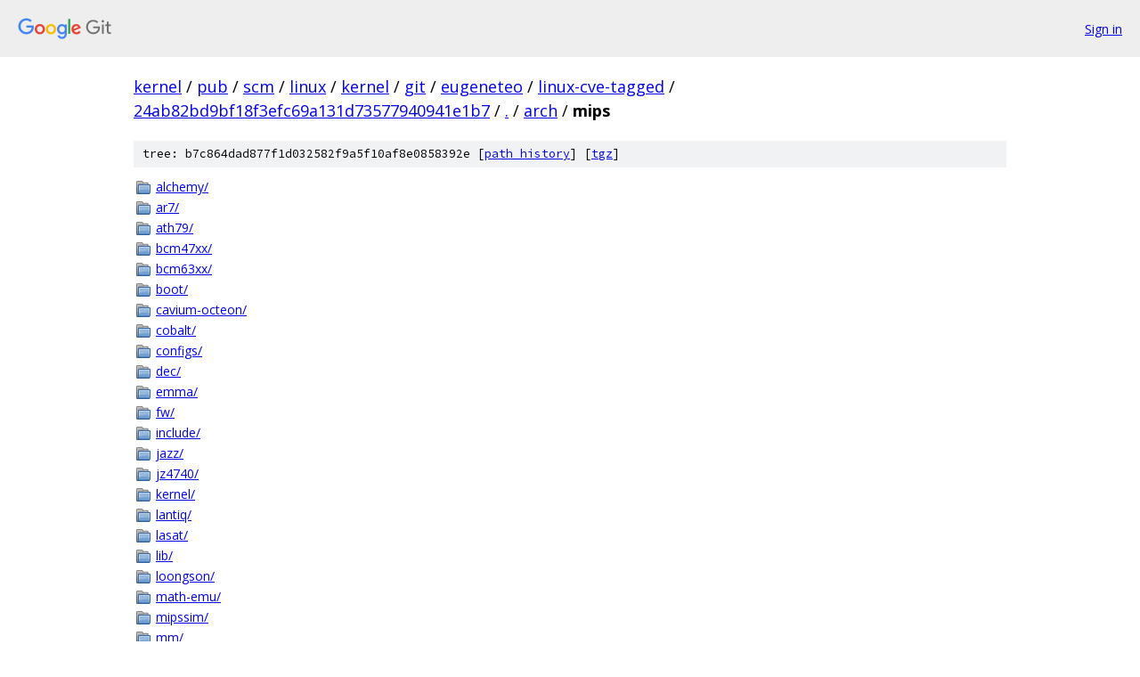

--- FILE ---
content_type: text/html; charset=utf-8
request_url: https://kernel.googlesource.com/pub/scm/linux/kernel/git/eugeneteo/linux-cve-tagged/+/24ab82bd9bf18f3efc69a131d73577940941e1b7/arch/mips/
body_size: 1325
content:
<!DOCTYPE html><html lang="en"><head><meta charset="utf-8"><meta name="viewport" content="width=device-width, initial-scale=1"><title>arch/mips - pub/scm/linux/kernel/git/eugeneteo/linux-cve-tagged - Git at Google</title><link rel="stylesheet" type="text/css" href="/+static/base.css"><!-- default customHeadTagPart --></head><body class="Site"><header class="Site-header"><div class="Header"><a class="Header-image" href="/"><img src="//www.gstatic.com/images/branding/lockups/2x/lockup_git_color_108x24dp.png" width="108" height="24" alt="Google Git"></a><div class="Header-menu"> <a class="Header-menuItem" href="https://accounts.google.com/AccountChooser?faa=1&amp;continue=https://kernel.googlesource.com/login/pub/scm/linux/kernel/git/eugeneteo/linux-cve-tagged/%2B/24ab82bd9bf18f3efc69a131d73577940941e1b7/arch/mips">Sign in</a> </div></div></header><div class="Site-content"><div class="Container "><div class="Breadcrumbs"><a class="Breadcrumbs-crumb" href="/?format=HTML">kernel</a> / <a class="Breadcrumbs-crumb" href="/pub/">pub</a> / <a class="Breadcrumbs-crumb" href="/pub/scm/">scm</a> / <a class="Breadcrumbs-crumb" href="/pub/scm/linux/">linux</a> / <a class="Breadcrumbs-crumb" href="/pub/scm/linux/kernel/">kernel</a> / <a class="Breadcrumbs-crumb" href="/pub/scm/linux/kernel/git/">git</a> / <a class="Breadcrumbs-crumb" href="/pub/scm/linux/kernel/git/eugeneteo/">eugeneteo</a> / <a class="Breadcrumbs-crumb" href="/pub/scm/linux/kernel/git/eugeneteo/linux-cve-tagged/">linux-cve-tagged</a> / <a class="Breadcrumbs-crumb" href="/pub/scm/linux/kernel/git/eugeneteo/linux-cve-tagged/+/24ab82bd9bf18f3efc69a131d73577940941e1b7">24ab82bd9bf18f3efc69a131d73577940941e1b7</a> / <a class="Breadcrumbs-crumb" href="/pub/scm/linux/kernel/git/eugeneteo/linux-cve-tagged/+/24ab82bd9bf18f3efc69a131d73577940941e1b7/">.</a> / <a class="Breadcrumbs-crumb" href="/pub/scm/linux/kernel/git/eugeneteo/linux-cve-tagged/+/24ab82bd9bf18f3efc69a131d73577940941e1b7/arch">arch</a> / <span class="Breadcrumbs-crumb">mips</span></div><div class="TreeDetail"><div class="u-sha1 u-monospace TreeDetail-sha1">tree: b7c864dad877f1d032582f9a5f10af8e0858392e [<a href="/pub/scm/linux/kernel/git/eugeneteo/linux-cve-tagged/+log/24ab82bd9bf18f3efc69a131d73577940941e1b7/arch/mips">path history</a>] <span>[<a href="/pub/scm/linux/kernel/git/eugeneteo/linux-cve-tagged/+archive/24ab82bd9bf18f3efc69a131d73577940941e1b7/arch/mips.tar.gz">tgz</a>]</span></div><ol class="FileList"><li class="FileList-item FileList-item--gitTree" title="Tree - alchemy/"><a class="FileList-itemLink" href="/pub/scm/linux/kernel/git/eugeneteo/linux-cve-tagged/+/24ab82bd9bf18f3efc69a131d73577940941e1b7/arch/mips/alchemy/">alchemy/</a></li><li class="FileList-item FileList-item--gitTree" title="Tree - ar7/"><a class="FileList-itemLink" href="/pub/scm/linux/kernel/git/eugeneteo/linux-cve-tagged/+/24ab82bd9bf18f3efc69a131d73577940941e1b7/arch/mips/ar7/">ar7/</a></li><li class="FileList-item FileList-item--gitTree" title="Tree - ath79/"><a class="FileList-itemLink" href="/pub/scm/linux/kernel/git/eugeneteo/linux-cve-tagged/+/24ab82bd9bf18f3efc69a131d73577940941e1b7/arch/mips/ath79/">ath79/</a></li><li class="FileList-item FileList-item--gitTree" title="Tree - bcm47xx/"><a class="FileList-itemLink" href="/pub/scm/linux/kernel/git/eugeneteo/linux-cve-tagged/+/24ab82bd9bf18f3efc69a131d73577940941e1b7/arch/mips/bcm47xx/">bcm47xx/</a></li><li class="FileList-item FileList-item--gitTree" title="Tree - bcm63xx/"><a class="FileList-itemLink" href="/pub/scm/linux/kernel/git/eugeneteo/linux-cve-tagged/+/24ab82bd9bf18f3efc69a131d73577940941e1b7/arch/mips/bcm63xx/">bcm63xx/</a></li><li class="FileList-item FileList-item--gitTree" title="Tree - boot/"><a class="FileList-itemLink" href="/pub/scm/linux/kernel/git/eugeneteo/linux-cve-tagged/+/24ab82bd9bf18f3efc69a131d73577940941e1b7/arch/mips/boot/">boot/</a></li><li class="FileList-item FileList-item--gitTree" title="Tree - cavium-octeon/"><a class="FileList-itemLink" href="/pub/scm/linux/kernel/git/eugeneteo/linux-cve-tagged/+/24ab82bd9bf18f3efc69a131d73577940941e1b7/arch/mips/cavium-octeon/">cavium-octeon/</a></li><li class="FileList-item FileList-item--gitTree" title="Tree - cobalt/"><a class="FileList-itemLink" href="/pub/scm/linux/kernel/git/eugeneteo/linux-cve-tagged/+/24ab82bd9bf18f3efc69a131d73577940941e1b7/arch/mips/cobalt/">cobalt/</a></li><li class="FileList-item FileList-item--gitTree" title="Tree - configs/"><a class="FileList-itemLink" href="/pub/scm/linux/kernel/git/eugeneteo/linux-cve-tagged/+/24ab82bd9bf18f3efc69a131d73577940941e1b7/arch/mips/configs/">configs/</a></li><li class="FileList-item FileList-item--gitTree" title="Tree - dec/"><a class="FileList-itemLink" href="/pub/scm/linux/kernel/git/eugeneteo/linux-cve-tagged/+/24ab82bd9bf18f3efc69a131d73577940941e1b7/arch/mips/dec/">dec/</a></li><li class="FileList-item FileList-item--gitTree" title="Tree - emma/"><a class="FileList-itemLink" href="/pub/scm/linux/kernel/git/eugeneteo/linux-cve-tagged/+/24ab82bd9bf18f3efc69a131d73577940941e1b7/arch/mips/emma/">emma/</a></li><li class="FileList-item FileList-item--gitTree" title="Tree - fw/"><a class="FileList-itemLink" href="/pub/scm/linux/kernel/git/eugeneteo/linux-cve-tagged/+/24ab82bd9bf18f3efc69a131d73577940941e1b7/arch/mips/fw/">fw/</a></li><li class="FileList-item FileList-item--gitTree" title="Tree - include/"><a class="FileList-itemLink" href="/pub/scm/linux/kernel/git/eugeneteo/linux-cve-tagged/+/24ab82bd9bf18f3efc69a131d73577940941e1b7/arch/mips/include/">include/</a></li><li class="FileList-item FileList-item--gitTree" title="Tree - jazz/"><a class="FileList-itemLink" href="/pub/scm/linux/kernel/git/eugeneteo/linux-cve-tagged/+/24ab82bd9bf18f3efc69a131d73577940941e1b7/arch/mips/jazz/">jazz/</a></li><li class="FileList-item FileList-item--gitTree" title="Tree - jz4740/"><a class="FileList-itemLink" href="/pub/scm/linux/kernel/git/eugeneteo/linux-cve-tagged/+/24ab82bd9bf18f3efc69a131d73577940941e1b7/arch/mips/jz4740/">jz4740/</a></li><li class="FileList-item FileList-item--gitTree" title="Tree - kernel/"><a class="FileList-itemLink" href="/pub/scm/linux/kernel/git/eugeneteo/linux-cve-tagged/+/24ab82bd9bf18f3efc69a131d73577940941e1b7/arch/mips/kernel/">kernel/</a></li><li class="FileList-item FileList-item--gitTree" title="Tree - lantiq/"><a class="FileList-itemLink" href="/pub/scm/linux/kernel/git/eugeneteo/linux-cve-tagged/+/24ab82bd9bf18f3efc69a131d73577940941e1b7/arch/mips/lantiq/">lantiq/</a></li><li class="FileList-item FileList-item--gitTree" title="Tree - lasat/"><a class="FileList-itemLink" href="/pub/scm/linux/kernel/git/eugeneteo/linux-cve-tagged/+/24ab82bd9bf18f3efc69a131d73577940941e1b7/arch/mips/lasat/">lasat/</a></li><li class="FileList-item FileList-item--gitTree" title="Tree - lib/"><a class="FileList-itemLink" href="/pub/scm/linux/kernel/git/eugeneteo/linux-cve-tagged/+/24ab82bd9bf18f3efc69a131d73577940941e1b7/arch/mips/lib/">lib/</a></li><li class="FileList-item FileList-item--gitTree" title="Tree - loongson/"><a class="FileList-itemLink" href="/pub/scm/linux/kernel/git/eugeneteo/linux-cve-tagged/+/24ab82bd9bf18f3efc69a131d73577940941e1b7/arch/mips/loongson/">loongson/</a></li><li class="FileList-item FileList-item--gitTree" title="Tree - math-emu/"><a class="FileList-itemLink" href="/pub/scm/linux/kernel/git/eugeneteo/linux-cve-tagged/+/24ab82bd9bf18f3efc69a131d73577940941e1b7/arch/mips/math-emu/">math-emu/</a></li><li class="FileList-item FileList-item--gitTree" title="Tree - mipssim/"><a class="FileList-itemLink" href="/pub/scm/linux/kernel/git/eugeneteo/linux-cve-tagged/+/24ab82bd9bf18f3efc69a131d73577940941e1b7/arch/mips/mipssim/">mipssim/</a></li><li class="FileList-item FileList-item--gitTree" title="Tree - mm/"><a class="FileList-itemLink" href="/pub/scm/linux/kernel/git/eugeneteo/linux-cve-tagged/+/24ab82bd9bf18f3efc69a131d73577940941e1b7/arch/mips/mm/">mm/</a></li><li class="FileList-item FileList-item--gitTree" title="Tree - mti-malta/"><a class="FileList-itemLink" href="/pub/scm/linux/kernel/git/eugeneteo/linux-cve-tagged/+/24ab82bd9bf18f3efc69a131d73577940941e1b7/arch/mips/mti-malta/">mti-malta/</a></li><li class="FileList-item FileList-item--gitTree" title="Tree - netlogic/"><a class="FileList-itemLink" href="/pub/scm/linux/kernel/git/eugeneteo/linux-cve-tagged/+/24ab82bd9bf18f3efc69a131d73577940941e1b7/arch/mips/netlogic/">netlogic/</a></li><li class="FileList-item FileList-item--gitTree" title="Tree - oprofile/"><a class="FileList-itemLink" href="/pub/scm/linux/kernel/git/eugeneteo/linux-cve-tagged/+/24ab82bd9bf18f3efc69a131d73577940941e1b7/arch/mips/oprofile/">oprofile/</a></li><li class="FileList-item FileList-item--gitTree" title="Tree - pci/"><a class="FileList-itemLink" href="/pub/scm/linux/kernel/git/eugeneteo/linux-cve-tagged/+/24ab82bd9bf18f3efc69a131d73577940941e1b7/arch/mips/pci/">pci/</a></li><li class="FileList-item FileList-item--gitTree" title="Tree - pmc-sierra/"><a class="FileList-itemLink" href="/pub/scm/linux/kernel/git/eugeneteo/linux-cve-tagged/+/24ab82bd9bf18f3efc69a131d73577940941e1b7/arch/mips/pmc-sierra/">pmc-sierra/</a></li><li class="FileList-item FileList-item--gitTree" title="Tree - pnx833x/"><a class="FileList-itemLink" href="/pub/scm/linux/kernel/git/eugeneteo/linux-cve-tagged/+/24ab82bd9bf18f3efc69a131d73577940941e1b7/arch/mips/pnx833x/">pnx833x/</a></li><li class="FileList-item FileList-item--gitTree" title="Tree - pnx8550/"><a class="FileList-itemLink" href="/pub/scm/linux/kernel/git/eugeneteo/linux-cve-tagged/+/24ab82bd9bf18f3efc69a131d73577940941e1b7/arch/mips/pnx8550/">pnx8550/</a></li><li class="FileList-item FileList-item--gitTree" title="Tree - power/"><a class="FileList-itemLink" href="/pub/scm/linux/kernel/git/eugeneteo/linux-cve-tagged/+/24ab82bd9bf18f3efc69a131d73577940941e1b7/arch/mips/power/">power/</a></li><li class="FileList-item FileList-item--gitTree" title="Tree - powertv/"><a class="FileList-itemLink" href="/pub/scm/linux/kernel/git/eugeneteo/linux-cve-tagged/+/24ab82bd9bf18f3efc69a131d73577940941e1b7/arch/mips/powertv/">powertv/</a></li><li class="FileList-item FileList-item--gitTree" title="Tree - rb532/"><a class="FileList-itemLink" href="/pub/scm/linux/kernel/git/eugeneteo/linux-cve-tagged/+/24ab82bd9bf18f3efc69a131d73577940941e1b7/arch/mips/rb532/">rb532/</a></li><li class="FileList-item FileList-item--gitTree" title="Tree - sgi-ip22/"><a class="FileList-itemLink" href="/pub/scm/linux/kernel/git/eugeneteo/linux-cve-tagged/+/24ab82bd9bf18f3efc69a131d73577940941e1b7/arch/mips/sgi-ip22/">sgi-ip22/</a></li><li class="FileList-item FileList-item--gitTree" title="Tree - sgi-ip27/"><a class="FileList-itemLink" href="/pub/scm/linux/kernel/git/eugeneteo/linux-cve-tagged/+/24ab82bd9bf18f3efc69a131d73577940941e1b7/arch/mips/sgi-ip27/">sgi-ip27/</a></li><li class="FileList-item FileList-item--gitTree" title="Tree - sgi-ip32/"><a class="FileList-itemLink" href="/pub/scm/linux/kernel/git/eugeneteo/linux-cve-tagged/+/24ab82bd9bf18f3efc69a131d73577940941e1b7/arch/mips/sgi-ip32/">sgi-ip32/</a></li><li class="FileList-item FileList-item--gitTree" title="Tree - sibyte/"><a class="FileList-itemLink" href="/pub/scm/linux/kernel/git/eugeneteo/linux-cve-tagged/+/24ab82bd9bf18f3efc69a131d73577940941e1b7/arch/mips/sibyte/">sibyte/</a></li><li class="FileList-item FileList-item--gitTree" title="Tree - sni/"><a class="FileList-itemLink" href="/pub/scm/linux/kernel/git/eugeneteo/linux-cve-tagged/+/24ab82bd9bf18f3efc69a131d73577940941e1b7/arch/mips/sni/">sni/</a></li><li class="FileList-item FileList-item--gitTree" title="Tree - txx9/"><a class="FileList-itemLink" href="/pub/scm/linux/kernel/git/eugeneteo/linux-cve-tagged/+/24ab82bd9bf18f3efc69a131d73577940941e1b7/arch/mips/txx9/">txx9/</a></li><li class="FileList-item FileList-item--gitTree" title="Tree - vr41xx/"><a class="FileList-itemLink" href="/pub/scm/linux/kernel/git/eugeneteo/linux-cve-tagged/+/24ab82bd9bf18f3efc69a131d73577940941e1b7/arch/mips/vr41xx/">vr41xx/</a></li><li class="FileList-item FileList-item--gitTree" title="Tree - wrppmc/"><a class="FileList-itemLink" href="/pub/scm/linux/kernel/git/eugeneteo/linux-cve-tagged/+/24ab82bd9bf18f3efc69a131d73577940941e1b7/arch/mips/wrppmc/">wrppmc/</a></li><li class="FileList-item FileList-item--regularFile" title="Regular file - Kbuild"><a class="FileList-itemLink" href="/pub/scm/linux/kernel/git/eugeneteo/linux-cve-tagged/+/24ab82bd9bf18f3efc69a131d73577940941e1b7/arch/mips/Kbuild">Kbuild</a></li><li class="FileList-item FileList-item--regularFile" title="Regular file - Kbuild.platforms"><a class="FileList-itemLink" href="/pub/scm/linux/kernel/git/eugeneteo/linux-cve-tagged/+/24ab82bd9bf18f3efc69a131d73577940941e1b7/arch/mips/Kbuild.platforms">Kbuild.platforms</a></li><li class="FileList-item FileList-item--regularFile" title="Regular file - Kconfig"><a class="FileList-itemLink" href="/pub/scm/linux/kernel/git/eugeneteo/linux-cve-tagged/+/24ab82bd9bf18f3efc69a131d73577940941e1b7/arch/mips/Kconfig">Kconfig</a></li><li class="FileList-item FileList-item--regularFile" title="Regular file - Kconfig.debug"><a class="FileList-itemLink" href="/pub/scm/linux/kernel/git/eugeneteo/linux-cve-tagged/+/24ab82bd9bf18f3efc69a131d73577940941e1b7/arch/mips/Kconfig.debug">Kconfig.debug</a></li><li class="FileList-item FileList-item--regularFile" title="Regular file - Makefile"><a class="FileList-itemLink" href="/pub/scm/linux/kernel/git/eugeneteo/linux-cve-tagged/+/24ab82bd9bf18f3efc69a131d73577940941e1b7/arch/mips/Makefile">Makefile</a></li></ol></div></div> <!-- Container --></div> <!-- Site-content --><footer class="Site-footer"><div class="Footer"><span class="Footer-poweredBy">Powered by <a href="https://gerrit.googlesource.com/gitiles/">Gitiles</a>| <a href="https://policies.google.com/privacy">Privacy</a>| <a href="https://policies.google.com/terms">Terms</a></span><span class="Footer-formats"><a class="u-monospace Footer-formatsItem" href="?format=TEXT">txt</a> <a class="u-monospace Footer-formatsItem" href="?format=JSON">json</a></span></div></footer></body></html>